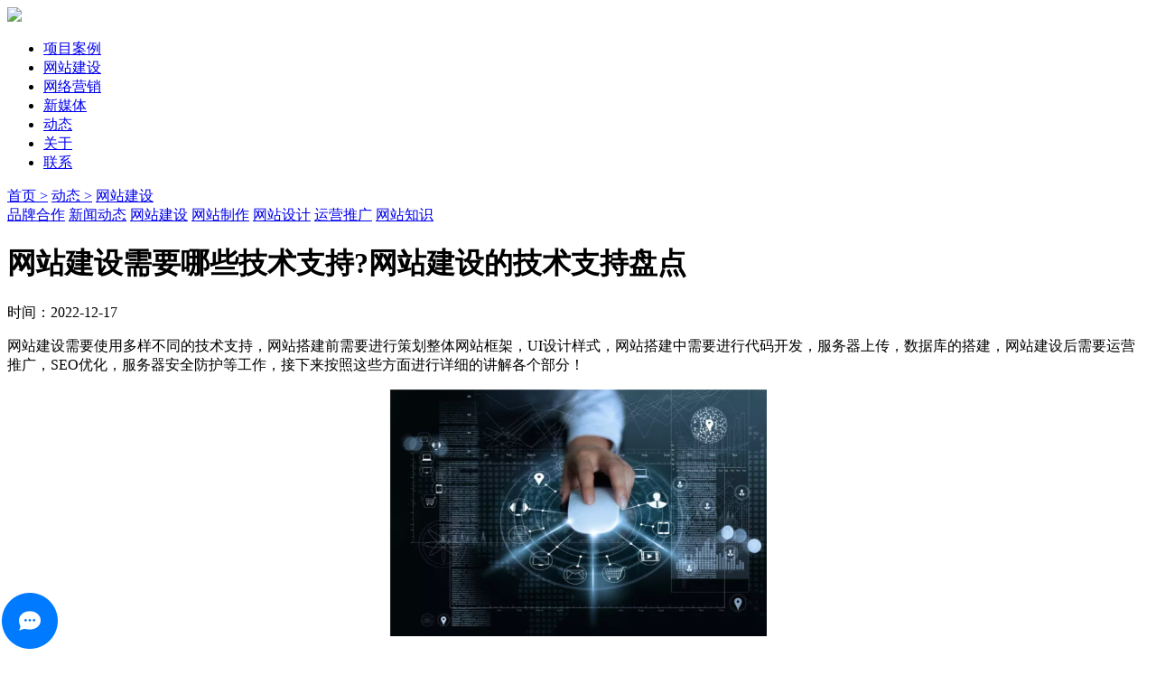

--- FILE ---
content_type: text/html; charset=utf-8
request_url: https://www.ciya.cn/article/1720.html
body_size: 6688
content:
<!DOCTYPE html>
<html lang="zh-CN">
	<head>
		<meta charset="utf-8">
		<meta http-equiv="X-UA-Compatible" content="IE=edge">
		<meta name="viewport" content="width=device-width,target-densitydpi=high-dpi,initial-scale=1.0, minimum-scale=1.0, maximum-scale=1.0, user-scalable=no" />
		<meta name="apple-mobile-web-app-capable" content="yes">
		<meta name="apple-mobile-web-app-status-bar-style" content="black">
		<meta name="format-detection" content="telephone=no">
		<title>网站建设需要哪些技术支持?网站建设的技术支持盘点-思洋互动</title>
		<meta name="keywords" content="网站建设,网站建设需要哪些技术支持">
	    <meta name="description" content="网站建设需要使用多样不同的技术支持，网站搭建前需要进行策划整体网站框架，UI设计样式，网站搭建中需要进行代码开发，服务器上传，数据库的搭建，网站建设后需要运营推广，SEO优化，服务器安全防护等工作">
		<meta name="renderer" content="webkit" />
		<link href="/css/main.css?v=39" rel="stylesheet">
		<link href="/css/base.css?v=39" rel="stylesheet">
        <link href="/css/swiper-3.4.2.min.css" rel="stylesheet">
		<script type="text/javascript" src="/js/jquery.min.js"></script>
        <script type="text/javascript" src="/js/swiper-3.4.2.min.js"></script>
		<!--[if lt IE 9]>
            <script src="/js/html5shiv.min.js"></script>
            <script src="/js/respond.min.js"></script>
            <link href="/css/ie.css" rel="stylesheet">
        <![endif]-->
		<script>
var _hmt = _hmt || [];
(function() {
  var hm = document.createElement("script");
  hm.src = "https://hm.baidu.com/hm.js?8914d517c927d8e794148d05e387fb17";
  var s = document.getElementsByTagName("script")[0]; 
  s.parentNode.insertBefore(hm, s);
})();
</script>
<link rel="canonical" href="https://www.ciya.cn/article/1720.html">
		</head>
	<body class="no-banner">
		<div class="container">
			<div class="header">
	<div class="header-top">
		<div class="w1700">
			<a href="https://www.ciya.cn/"><img src="/images/logo.png?v=2"></a>
		</div>
	</div>
	<div class="header_b">
		<header class="slide">
			<div id="navToggle" class="menu-handler">
				<span class="burger burger-1 trans"></span>
				<span class="burger burger-2 trans-fast"></span>
				<span class="burger burger-3 trans"></span>
			</div>
		</header>
	</div>
	<nav class="slide">
		<div class="w1700">
			<a class="index" href="/"></a>
			<ul>
								<li><a href="https://www.ciya.cn/case/12.html">项目案例</a></li>
								<li><a href="https://www.ciya.cn/website/9.html">网站建设</a></li>
								<li><a href="https://www.ciya.cn/marketing/10.html">网络营销</a></li>
								<li><a href="https://www.ciya.cn/media/11.html">新媒体</a></li>
								<li class="active"><a href="https://www.ciya.cn/news/16.html">动态</a></li>
								<li><a href="https://www.ciya.cn/about/8.html">关于</a></li>
								<li><a href="https://www.ciya.cn/contact/13.html">联系</a></li>
							</ul>
		</div>
	</nav>
</div>            <div class="content slide">
                <div class="position bgf1">
                    <div class="w1700">
                        <a href="https://www.ciya.cn/">首页 ></a>
                        <a href="https://www.ciya.cn/news/16.html">动态 ></a>
                        <a href="https://www.ciya.cn/news/38.html">网站建设</a>
                    </div>
                </div>
                <div class="case-type">
                    <div class="w1700">
                                                <a href="https://www.ciya.cn/news/32.html" >品牌合作</a>
                                                <a href="https://www.ciya.cn/news/31.html" >新闻动态</a>
                                                <a href="https://www.ciya.cn/news/38.html"  class="active">网站建设</a>
                                                <a href="https://www.ciya.cn/news/41.html" >网站制作</a>
                                                <a href="https://www.ciya.cn/news/40.html" >网站设计</a>
                                                <a href="https://www.ciya.cn/news/42.html" >运营推广</a>
                                                <a href="https://www.ciya.cn/news/35.html" >网站知识</a>
                                            </div>
                </div>
                <div class="padding-tb80">
                    <div class="w1700 clear">
                        <div class="fl xwxq-l">
                            <div class="noselettext">
                                <div class="xwxq-title mg-bt60 wow slideUp">
                                    <h1 class="mg-bt35">网站建设需要哪些技术支持?网站建设的技术支持盘点</h1>
                                    <span>时间：2022-12-17</span>
                                </div>
                                <div class="edit2 mg-bt60 wow slideUp">
                                                                        <p>网站建设需要使用多样不同的技术支持，网站搭建前需要进行策划整体网站框架，UI设计样式，网站搭建中需要进行代码开发，服务器上传，数据库的搭建，网站建设后需要运营推广，SEO优化，服务器安全防护等工作，接下来按照这些方面进行详细的讲解各个部分！</p><p style="text-align: center;"><img src="/upload/image/20221217/1671244133917413.png" title="网站建设需要哪些技术支持" alt="网站建设需要哪些技术支持" width="418" height="273" border="0" vspace="0" style="width: 418px; height: 273px;"/></p><h2>一、网站建设必备工具</h2><p>&nbsp;1、制作网站。把自己想要的东西用网页表达出来，可以使用PS，AE制作。</p><p>&nbsp;2、购买空间和域名。空间就是服务器，服务器在网络上有一个唯一的IP，就是空间有IP，只要在管理面版上把空间绑定上域名即完成对空间的绑定管理（在空间服务商提供的管理面版上，有绑定的按钮，直接操作即可）。域名则要绑定空间的IP，在域名的管理面版上有。空间和域名的绑定是双向的，相互绑定，这就完成了绑定操作。</p><p>访问域名就看到网站是这样的：访问域名时，[会得到域名绑定的IP，然后就访问IP找到空间，在空间里再找有没有绑定域名，有的话就跳到相关的文件夹里访问相关的网页]，就访问到网站了（中括号里的查找操作是由电脑及互联来操作完成的，我们看不到）<br/></p><p>&nbsp;3、使用FTP软件上传网站。<br/></p><p>购买完空间后，服务商会提供空间的IP地址、FTP帐号和密码，在FTP软件里填写上相关的信息就可以连上空间了，把做好的网站传上去就OK了。<br/></p><h2>二、建设网站技术支持都有哪些方面</h2><p>网站技术一般可以从以下几个方面去衡量：</p><p>1、开发语言，目前常用的有ASP、PHP、.NET、JSP，综合性能和易用程度等方面，一般建议用选择PHP+MYSQL构架。<br/></p><p>2、页面技术，页面不仅应该考虑多款浏览器的兼容（IE6、IE7、IE8、火狐等），还应该考虑电脑窄屏和宽屏的问题，且目前一般都是使用DIV+CSS布局方式，这样既有利于网站访问速度，也有利于网站SEO优化。<br/></p><p>3、SEO优化，中小企业网站不应该再停留在追求页面漂亮和简单的功能层面上了，更应该考虑是网站优化推广，只有能为你带来客户的网站才是好网站，SEO优化推广的基础就是需要网站系统全方位内置了SEO技术，一般建议选择成熟的CMS。<br/></p><h2>三、网站建设一般需要多长时间？</h2><p>网站建设一般是分为两种类型：一个是成品网站建设，也就是模板建站，一种是定制型网站，模板建站时间一般都不会超过15天，可能2~3天就可以完成，但是定制型网站的制作时间基本是不统一的。</p>                                </div>
                            </div>
                                                        <div class="wzbq wow slideUp mg-bt30">
                                <span>文章标签：</span>
                                <div class="bqnr">
                                                                                                             <a href="https://www.ciya.cn/tags/website-building/">网站建设</a>
                                                                                                                                                                                                                                                                                                                                                                    </div>
                            </div>
                                                        <div class="xwxq-bot bgf1 wow slideUp">
                                <div class="xwxq-fy clear">
                                    <a class="fl" href="/article/1722.html"><i></i>网站建设制作教程-网站建设制作方案</a>
                                    <a class="fr" href="/article/1699.html"><i></i>网站建设流程有几个阶段?分别是哪些?</a>
                                </div>
                                <a class="fhlb" href="#"></a>
                            </div>
                        </div>
                        <div class="fr xwxq-r">
                            <div class="xwxq-tj-page bgf1 mg-bt40 wow slideUp">
                                <div class="xwxq-tj-warp bgfff">
                                    <div class="tjxw-title mg-bt30">
                                        <h3>最新案例</h3><span>LATEST CASES</span>
                                    </div>
                                    <div class="zxal">
                                        <div class="swiper-container">
                                            <div class="swiper-wrapper">
                                                                                                        <div class="imgscale li swiper-slide">
                                                        <a href="https://www.ciya.cn/article/409.html">
                                                            <div class="img100 mg-bt20"><img src="/upload/20211214/20211214103120.jpg" alt="广州呼吸研究院"/></div>
                                                            <p>广州呼吸研究院</p>
                                                        </a>
                                                    </div>
                                                                                                        <div class="imgscale li swiper-slide">
                                                        <a href="https://www.ciya.cn/article/433.html">
                                                            <div class="img100 mg-bt20"><img src="/upload/20211214/20211214102846.jpg" alt="融创集团"/></div>
                                                            <p>融创集团</p>
                                                        </a>
                                                    </div>
                                                                                                        <div class="imgscale li swiper-slide">
                                                        <a href="https://www.ciya.cn/article/268.html">
                                                            <div class="img100 mg-bt20"><img src="/upload/20211214/20211214102923.jpg" alt="粤海集团"/></div>
                                                            <p>粤海集团</p>
                                                        </a>
                                                    </div>
                                                                                                        <div class="imgscale li swiper-slide">
                                                        <a href="https://www.ciya.cn/article/414.html">
                                                            <div class="img100 mg-bt20"><img src="/upload/20211216/20211216115258.jpg" alt="恒大足球学校"/></div>
                                                            <p>恒大足球学校</p>
                                                        </a>
                                                    </div>
                                                                                                        <div class="imgscale li swiper-slide">
                                                        <a href="https://www.ciya.cn/article/477.html">
                                                            <div class="img100 mg-bt20"><img src="/upload/20211214/20211214102958.jpg" alt="侨鑫集团"/></div>
                                                            <p>侨鑫集团</p>
                                                        </a>
                                                    </div>
                                                                                                </div>
                                        </div>
                                        <div class="zxalDot text-center swiperDot"></div>
                                    </div>
                                </div>
                            </div>
                            <div class="xwxq-tj-page bgf1 mg-bt40 wow slideUp">
                                <div class="xwxq-tj-warp bgfff">
                                    <div class="tjxw-title tjxw-title-line mg-bt20">
                                        <h3>热点新闻</h3><span>TOP NEWS</span>
                                    </div>
                                    <ul class="rdxw">
                                                                                <li><a href="https://www.ciya.cn/article/1720.html">1  网站建设需要哪些技术支持?网站建设的技术支持盘点</a></li>
                                                                                <li><a href="https://www.ciya.cn/article/1857.html">2  广州做网站找哪个公司好?广州网站建设哪家公司靠谱?</a></li>
                                                                                <li><a href="https://www.ciya.cn/article/2017.html">3  网站建设流程是什么?企业网站建设应该怎么去做呢?</a></li>
                                                                                <li><a href="https://www.ciya.cn/article/1665.html">4  网站建设开发公司如何找客户?网站建设开发找客户的方法</a></li>
                                                                                <li><a href="https://www.ciya.cn/article/1699.html">5  网站建设流程有几个阶段?分别是哪些?</a></li>
                                                                            </ul>
                                </div>
                            </div>
                            <div class="xwxq-tj-page bgf1 wow slideUp">
                                <div class="xwxq-tj-warp bgfff">
                                    <div class="tjxw-title tjxw-title-line mg-bt20">
                                        <h3>最新动态</h3><span>NEWS</span>
                                    </div>
                                    <ul class="rdxw">
                                                                                <li><a href="https://www.ciya.cn/article/10743.html">1  2026网站建设未来方向</a></li>
                                                                                <li><a href="https://www.ciya.cn/article/10737.html">2  怎么做好网站建设的创意策划</a></li>
                                                                                <li><a href="https://www.ciya.cn/article/10731.html">3  专业视觉分层拆解网站建设</a></li>
                                                                                <li><a href="https://www.ciya.cn/article/10725.html">4  营销类网站建设要点分析</a></li>
                                                                                <li><a href="https://www.ciya.cn/article/10719.html">5  网站建设预算概算综述</a></li>
                                                                                <li><a href="https://www.ciya.cn/article/10713.html">6  网站建设持续学习与创新的意义</a></li>
                                                                                <li><a href="https://www.ciya.cn/article/10708.html">7  网站建设移动端速度优化系统性方案</a></li>
                                                                                <li><a href="https://www.ciya.cn/article/10701.html">8  最新网站建设评级标准</a></li>
                                                                            </ul>
                                </div>
                            </div>
                        </div>
                    </div>
                </div>
                <div class="footerbox">
	<div class="footer">
		<div class="w1700">
			<ul>
				<li>
					<span class="fttitle">思洋 · 广州总部</span>
					<div>
						<p>广州天河区珠江新城富力盈力大厦北塔2706</p>
						<p>020-38013166（网站咨询专线）</p>
					</div>
					<p>400-001-5281 （售后服务热线）</p>
				</li>
				<li>
					<span class="fttitle">思洋 · 深圳</span>
					<div>
						<p>深圳市坂田十二橡树庄园F1-7栋</p>
						<p>Site/ http://www.szciya.com </p>
						<p>E-mail/ itciya@vip.163.com</p>
					</div>
					<p>品牌服务专线：400-001-5281 </p>
				</li>
				<li>
					<span class="fttitle">思洋 · 湖南</span>
					<div>
						<p>长沙市天心区芙蓉中路三段398号新时空大厦5楼</p>
						<p>联系电话/ (+86 0731)88282200</p>
					</div>
					<p>品牌服务专线/ 400-966-8830</p>
				</li>
				<li class="lastli">
					<p class="mt10">旗下运营网站：</p>
					<div class="mt10">
						<img src="/images/ftlogo2.png">
						<img src="/images/gogo.png">
						<img src="/images/ftlogo3.png">
						<img src="/images/ftlogo4.png">
						<img src="/images/ftlogo11.png">
					</div>
				</li>
			</ul>
		</div>
	</div>
	<div class="ft_bottom">
		<div class="w1700">
			<p class="cop">Copyright © 2016 广州思洋文化传播有限公司，保留所有权利。 <a href="https://beian.miit.gov.cn/" target="_blank">粤ICP备09033321号</a>
			</p>
		</div>
	</div>
</div>
<div class="le-box active">
	<div class="t show780">
		<a href="tel:13570966600">
			<img src="/images/ml9-1.png?v=1" alt="" class="sow i">
			<img src="/images/ml9-1.png?v=1" alt="" class="iove i">
		</a>
	</div>
	<div class="t">
		<img src="/images/ml1-1.png?v=1" alt="" class="sow i">
		<img src="/images/ml1-1.png?v=1" alt="" class="iove i">
		<div class="iov">
			<div class="img">
				<img src="/images/qr.jpg" alt="与项目经理交流">
			</div>
			<div class="h">扫描二维码<br>与项目经理交流</div>
		</div>
	</div>
	<div class="t">
		<img src="/images/ml2-1.png?v=1" alt="" class="sow i">
		<img src="/images/ml2-1.png?v=1" alt="" class="iove i">
		<div class="iov">
			<div class="img">
				<img src="/images/qq001.jpg" alt="">
			</div>
			<div class="h">扫描二维码<br>与项目经理交流</div>
		</div>
	</div>
	<!--<div class="t">-->
		<!--<a href="http://wpa.qq.com/msgrd?v=3&amp;uin=1607245872&amp;site=ciya.cn&amp;menu=yes" target="_blank">-->
			<!--<img src="/images/ml2-1.png?v=1" alt="" class="sow i">-->
			<!--<img src="/images/ml2-1.png?v=1" alt="" class="iove i">-->
		<!--</a>-->
	<!--</div>-->
	<div class="t hide780">
		<a href="https://affim.baidu.com/unique_510425/chat?siteId=19536215&userId=510425&siteToken=8914d517c927d8e794148d05e387fb17" target="_blank">
			<img src="/images/ml3-1.png?v=1" alt="" class="sow i">
			<img src="/images/ml3-1.png?v=1" alt="" class="iove i">
		</a>
	</div>
</div>
<script>
	$(window).scroll(function(){
//		if($(window).scrollTop()>200){
//			$(".le-box").addClass("active");
//		}else{
//			$(".le-box").removeClass("active");
//		}
	})
</script>
<div class="wap_fx">
	<a href="tel:13570966600" class="phone"></a>
	<a href="mqqwpa://im/chat?chat_type=wpa&uin=1607245872&version=1&src_type=web&web_src=ciya.cn" target="_blank" class="qq"></a>
	<a href="javascript:;" class="wx2"></a>
	<a class="kef986" style="background:rgba(0,0,0,.6) url(/images/ml3-1.png?v=1) no-repeat center;background-size: cover;border-radius: 4px;" href="https://p.qiao.baidu.com/cps/chat?siteId=18513940&userId=510425&siteToken=e5e1bde478969b43bf99b7703a694c0b" target="_blank"></a>
</div>
<div class="wap-wxcode">
	<div class="middle-box">
		<div class="middle-inner">
			<div class="wap-wxcode-con">
				<img src="/images/ff_ewm.jpg" alt=""/>
				<div class="wap-wxcode-bot"><span class="wxname">ciya68</span><button class="copy-btn" data-clipboard-text="ciya68">点击复制</button></div>
				<div class="gb1002"></div>
			</div>
		</div>
	</div>
</div>
<input id="hide" type="hidden">
<script src="/js/clipboard.min.js"></script>
<script>
	$(function(){
		$(".wx2").click(function(){
			$(".wap-wxcode").show();
		});
		$(".gb1002").click(function(){
			$(".wap-wxcode").hide();
		});
		var copyBtn=new ClipboardJS('.copy-btn');
		copyBtn.on("success",function(e){
			// 复制成功
			// alert(e.text);
			showMessage('已成功复制微信号','success',2000)
			e.clearSelection();
		});
		copyBtn.on("error",function(e){
			//复制失败；
			showMessage('复制微信号失败','error',2000)
			console.log( e.action )
		});
		function showMessage(message,type,time) {
			let str = ''
			switch (type) {
				case 'success':
					str = '<div class="success-message" style="width: 100%;height: 50px;background-color: #030026;font-size:17px;text-align: center;color:#fff;position: fixed;left: 0%;bottom: 0%;line-height: 50px;z-index: 9999">\n' +
							'    <span class="mes-text">'+message+'</span></div>'
					break;
				case 'error':
					str = '<div class="error-message" style="width: 100%;height: 50px;background-color: #030026;font-size:17px;text-align: center;color: #fff;position: fixed;left: 0%;bottom: 0%;line-height: 50px;z-index: 9999">\n' +
							'    <span class="mes-text">'+message+'</span></div>'
			}
			$('body').append(str)
			setTimeout(function () {
				$('.'+type+'-message').remove()
			},time)
		}


		var ua = navigator.userAgent.toLowerCase();
		var isWeixin = ua.indexOf('micromessenger')!= -1;
		if(isWeixin){
			$(".kef986").hide();
		}

	})
</script>
            </div>
        </div>
		<script type="text/javascript" src="/js/trunk.js?v=2"></script>
        <script>
            var zxal=null;
            var len=$(".zxal .swiper-slide").length;
            if(len>1){
                zxal = new Swiper('.zxal .swiper-container',{
                    speed:600,
                    loop:true,
                    autoplay : 5000,
                    autoplayDisableOnInteraction : false,
                    pagination : '.zxalDot',
                    paginationClickable :true,
                })
            }else{
                $(".zxalDot").hide();
            }
        </script>
	</body>
</html>

